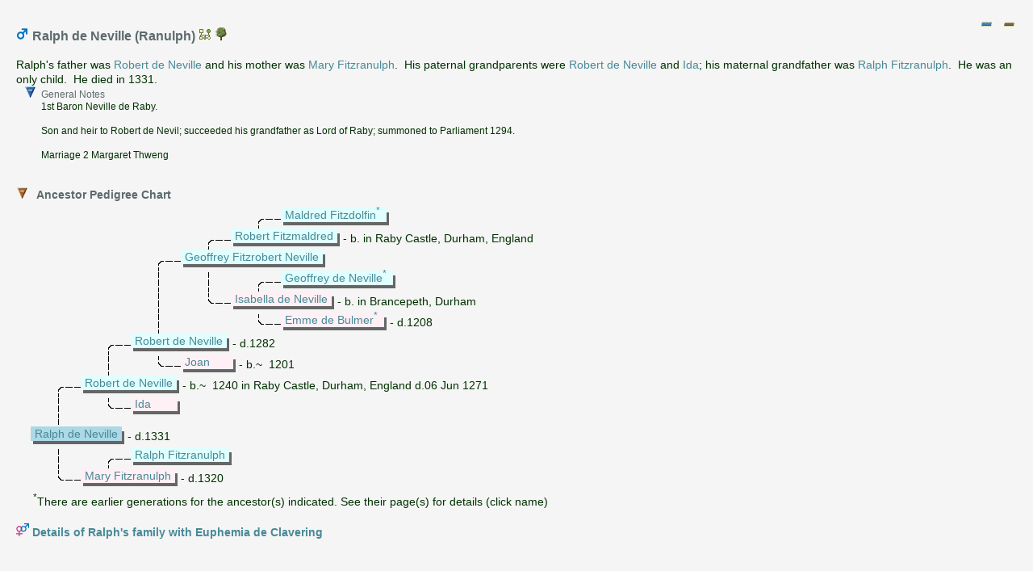

--- FILE ---
content_type: text/html
request_url: https://xpda.com/family/deNeville-Ralph-ind08949.htm
body_size: 10114
content:
<?xml version="1.0" encoding="utf-8"?>
<!DOCTYPE html 
     PUBLIC "-//W3C//DTD XHTML 1.0 Transitional//EN"
     "http://www.w3.org/TR/xhtml1/DTD/xhtml1-transitional.dtd">
<html  xmlns='http://www.w3.org/1999/xhtml'>
<head>
<meta name="viewport" content="initial-scale=1.0"/>
<meta http-equiv="Content-Language" content="en"/>
<meta http-equiv="Content-Type" content="text/html; charset=utf-8"/>
<title>Ralph de Neville (Ranulph)</title>
<meta name="description" content="Pedigree report of Ralph de Neville, son of Robert de Neville and Mary Fitzranulph. Ralph had a wife named Euphemia de Clavering and a child named Ralph." />
<meta name="keywords" content=", de Neville family and ancestry" />
    <script src='scripts/jquery.min.js' type='text/javascript'></script>
    <script src='scripts/jquery-ui.custom.min.js' type='text/javascript'></script>
	<script type="text/javascript" src="./fancybox/jquery.mousewheel-3.0.4.pack.js"></script>
	<script type="text/javascript" src="./fancybox/jquery.fancybox-1.3.4.pack.js"></script>
	<link rel="stylesheet" type="text/css" href="./fancybox/jquery.fancybox-1.3.4.css" media="screen" />

	<script src="scripts/script.js" type="text/javascript"></script>

	<link rel="stylesheet" href="style.css" type="text/css"/>
	<script type="text/javascript">
var _gaq = _gaq || [];
_gaq.push(['_setAccount', 'UA-494460-1']);
_gaq.push(['_trackPageview']);
(function () {
    var ga = document.createElement('script'); ga.type = 'text/javascript'; ga.async = true;
    ga.src = ('https:' == document.location.protocol ? 'https://ssl' : 'http://www') + '.google-analytics.com/ga.js';
    var s = document.getElementsByTagName('script')[0]; s.parentNode.insertBefore(ga, s);
})();
</script>

	<script type='text/javascript'>
	    $(function () {
			PageInit(false, 'Ralph de Neville (Ranulph)','');
			$('div.queue a.gallery').fancybox({'cyclic':true});
		});
	</script>
	</head>
	<body  class='gno-detail'>
	<div class='cage'><div class='floatright'> <!--cage stops the text on the individual page getting too wide which causes a horizontal scrollbar to appear-->
<img src='images/collapse.gif' class='toggle24' name='toggle' onclick='javascript:ToggleTree(this.name,"");' alt='Click to expand/collapse all notes' title='Click to expand/collapse all notes'/>
<img src='images/collapse2.gif' class='toggle24' name='toggle2' onclick='javascript:ToggleTree(this.name,"2");' alt='Click to expand/collapse all other details' title='Click to expand/collapse all other details'/>
</div>
<div>
<a id='ind08949'></a>
<h3>
<img src='images/gender_M.gif' class='icon' alt='Male' title='Male' />&nbsp;Ralph de Neville (Ranulph) <a href='FamilyTree.gno?id=ind08949'><img src='images/gno.gif' class='icon' alt='Click to view Ralph de Neville in the family tree' title='Click to view Ralph de Neville in the family tree'/> </a>  <a href='genomaps/genomap1.htm?x=-4380,y=1380,highlight=true,toggle=SVG,name=ind08949' target='popup'><img src='images/svg.gif' class='icon' alt='Click to view Ralph de Neville in the family tree' title='ind08949'/> </a> </h3>Ralph&#39;s father was <a href='deNeville-Robert-ind08952.htm' onclick='javascript:hidePopUpFrame("");' target='detail'>Robert de Neville</a> and his mother was <a href='Fitzranulph-Mary-ind08953.htm' onclick='javascript:hidePopUpFrame("");' target='detail'>Mary Fitzranulph</a>.&nbsp; His paternal grandparents were <a href='deNeville-Robert-ind08954.htm' onclick='javascript:hidePopUpFrame("");' target='detail'>Robert de Neville</a> and <a href='Ida-ind08955.htm' onclick='javascript:hidePopUpFrame("");' target='detail'>Ida</a>; his maternal grandfather was <a href='Fitzranulph-Ralph-ind08979.htm' onclick='javascript:hidePopUpFrame("");' target='detail'>Ralph Fitzranulph</a>.&nbsp; He was an only child.&nbsp; He died in 1331.</div>
<ul class='xT note'>
  <li class='xT-o xT-h' onclick='xTclk(event,"")'><h5 class='inline'>General Notes</h5>
    <ul class='xT-n'>
     <div>1st Baron Neville de Raby.<br /><br />Son and heir to Robert de Nevil; succeeded his grandfather as Lord of Raby; summoned to Parliament 1294.<br /><br />Marriage 2 Margaret Thweng<br /><br />     </div>
    </ul>
  </li>
</ul>

<br /><div class='clearleft no-break'><ul class='xT'>
    <li class='xT2-o xT-h XT-clr clear' onclick='xTclk(event,"2")'>
<a name='PedigreeChart'></a><h4 class='xT-i inline'>Ancestor Pedigree Chart</h4><ul class='xT-h'><li>
<br />
<div class='chartblock'>
<img class='chart' src='images/line_.gif' alt='' title=''/><img class='chart' src='images/line_.gif' alt='' title=''/><img class='chart' src='images/line_.gif' alt='' title=''/><img class='chart' src='images/line_.gif' alt='' title=''/><img class='chart' src='images/line_T.gif' alt='' title=''/><div class='chartbox'><div class='charttext f'><a href='Fitzdolfin-Maldred-ind08959.htm' target='detail'>Maldred&nbsp;Fitzdolfin</a><a href='#chartnote'><sup>* </sup></a></div></div><div class='chartdates'>&nbsp;</div><br />

<img class='chart' src='images/line_.gif' alt='' title=''/><img class='chart' src='images/line_.gif' alt='' title=''/><img class='chart' src='images/line_.gif' alt='' title=''/><img class='chart' src='images/line_T.gif' alt='' title=''/><div class='chartbox'><div class='charttext f'><a href='Fitzmaldred-Robert-ind08958.htm' target='detail'>Robert&nbsp;Fitzmaldred</a></div></div><div class='chartdates'>&nbsp;-&nbsp;b.&nbsp;in&nbsp;Raby&nbsp;Castle,&nbsp;Durham,&nbsp;England</div><br />

<img class='chart' src='images/line_.gif' alt='' title=''/><img class='chart' src='images/line_.gif' alt='' title=''/><img class='chart' src='images/line_T.gif' alt='' title=''/><div class='chartbox'><div class='charttext f'><a href='Neville-GeoffreyFitzrobert-ind08956.htm' target='detail'>Geoffrey&nbsp;Fitzrobert&nbsp;Neville</a></div></div><div class='chartdates'>&nbsp;</div><br />

<img class='chart' src='images/line_.gif' alt='' title=''/><img class='chart' src='images/line_.gif' alt='' title=''/><img class='chart' src='images/line_I.gif' alt='' title=''/><img class='chart' src='images/line_I.gif' alt='' title=''/><img class='chart' src='images/line_T.gif' alt='' title=''/><div class='chartbox'><div class='charttext f'><a href='deNeville-Geoffrey-ind08971.htm' target='detail'>Geoffrey&nbsp;de&nbsp;Neville</a><a href='#chartnote'><sup>* </sup></a></div></div><div class='chartdates'>&nbsp;</div><br />

<img class='chart' src='images/line_.gif' alt='' title=''/><img class='chart' src='images/line_.gif' alt='' title=''/><img class='chart' src='images/line_I.gif' alt='' title=''/><img class='chart' src='images/line_L.gif' alt='' title=''/><div class='chartbox'><div class='charttext m'><a href='deNeville-Isabella-ind08960.htm' target='detail'>Isabella&nbsp;de&nbsp;Neville</a></div></div><div class='chartdates'>&nbsp;-&nbsp;b.&nbsp;in&nbsp;Brancepeth,&nbsp;Durham</div><br />

<img class='chart' src='images/line_.gif' alt='' title=''/><img class='chart' src='images/line_.gif' alt='' title=''/><img class='chart' src='images/line_I.gif' alt='' title=''/><img class='chart' src='images/line_.gif' alt='' title=''/><img class='chart' src='images/line_L.gif' alt='' title=''/><div class='chartbox'><div class='charttext m'><a href='deBulmer-Emme-ind08972.htm' target='detail'>Emme&nbsp;de&nbsp;Bulmer</a><a href='#chartnote'><sup>* </sup></a></div></div><div class='chartdates'>&nbsp;-&nbsp;d.1208</div><br />

<img class='chart' src='images/line_.gif' alt='' title=''/><img class='chart' src='images/line_T.gif' alt='' title=''/><div class='chartbox'><div class='charttext f'><a href='deNeville-Robert-ind08954.htm' target='detail'>Robert&nbsp;de&nbsp;Neville</a></div></div><div class='chartdates'>&nbsp;-&nbsp;d.1282</div><br />

<img class='chart' src='images/line_.gif' alt='' title=''/><img class='chart' src='images/line_I.gif' alt='' title=''/><img class='chart' src='images/line_L.gif' alt='' title=''/><div class='chartbox'><div class='charttext m'><a href='Joan-ind08957.htm' target='detail'>Joan</a>&nbsp;&nbsp;&nbsp;&nbsp;&nbsp;&nbsp;</div></div><div class='chartdates'>&nbsp;-&nbsp;b.~&nbsp;&nbsp;1201</div><br />

<img class='chart' src='images/line_T.gif' alt='' title=''/><div class='chartbox'><div class='charttext f'><a href='deNeville-Robert-ind08952.htm' target='detail'>Robert&nbsp;de&nbsp;Neville</a></div></div><div class='chartdates'>&nbsp;-&nbsp;b.~&nbsp;&nbsp;1240&nbsp;in&nbsp;Raby&nbsp;Castle,&nbsp;Durham,&nbsp;England&nbsp;d.06&nbsp;Jun&nbsp;1271</div><br />

<img class='chart' src='images/line_I.gif' alt='' title=''/><img class='chart' src='images/line_L.gif' alt='' title=''/><div class='chartbox'><div class='charttext m'><a href='Ida-ind08955.htm' target='detail'>Ida</a>&nbsp;&nbsp;&nbsp;&nbsp;&nbsp;&nbsp;&nbsp;</div></div><div class='chartdates'>&nbsp;</div><br />

<img class='chart' src='images/line_I.gif' alt='' title=''/><br />
<div class='chartbox'><div class='charttext iM'><a href='deNeville-Ralph-ind08949.htm' target='detail'>Ralph&nbsp;de&nbsp;Neville</a></div></div><div class='chartdates'>&nbsp;-&nbsp;d.1331</div><br />

<img class='chart' src='images/line_I.gif' alt='' title=''/><img class='chart' src='images/line_T.gif' alt='' title=''/><div class='chartbox'><div class='charttext f'><a href='Fitzranulph-Ralph-ind08979.htm' target='detail'>Ralph&nbsp;Fitzranulph</a></div></div><div class='chartdates'>&nbsp;</div><br />

<img class='chart' src='images/line_L.gif' alt='' title=''/><div class='chartbox'><div class='charttext m'><a href='Fitzranulph-Mary-ind08953.htm' target='detail'>Mary&nbsp;Fitzranulph</a></div></div><div class='chartdates'>&nbsp;-&nbsp;d.1320</div><br />

</div>
<a name='chartnote'></a><sup>*</sup>There are earlier generations for the ancestor(s) indicated. See their page(s) for details (click name)</li></ul></li></ul></div>
<div class='clear'></div>
<h4><img src='images/family_MF.gif' class='icon' alt='Family' title='Family'/> <a href="family-RalphDeNevilleAndEuphemiaDeClavering-fam558232079.htm">Details of Ralph&#39;s family with Euphemia de Clavering</a></h4><span class='clear'></span>

<br />
<span class='clear'></span></div> <!--close cage-->
</body>

</html>